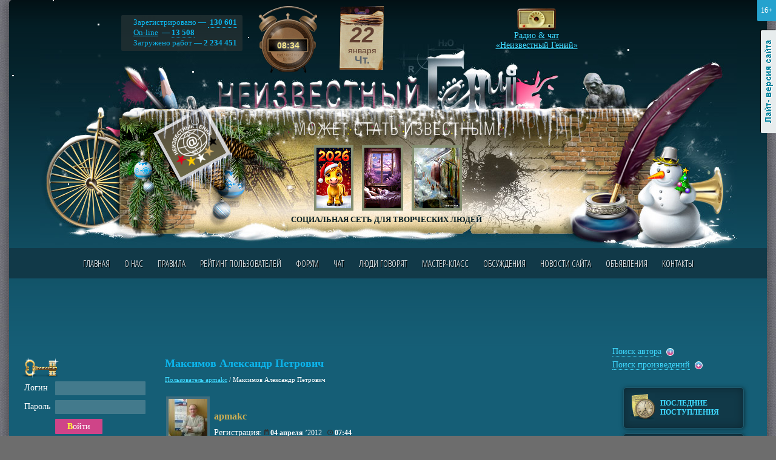

--- FILE ---
content_type: text/html; charset=windows-1251
request_url: https://www.neizvestniy-geniy.ru/users/36019.html
body_size: 8274
content:
<!DOCTYPE html PUBLIC "-//W3C//DTD XHTML 1.0 Transitional//EN" "http://www.w3.org/TR/xhtml1/DTD/xhtml1-transitional.dtd">
<html>
<head>
<title>Максимов Александр Петрович | apmakc | "Неизвестный гений" - Россия - Белгород</title>
<meta name="Description" content="Страница автора apmakc (Максимов Александр Петрович) на сайте Неизвестный Гений">
<meta name ="Keywords" content="Максимов Александр Петрович apmakc">
<meta name="yandex-verification" content="c7e72c37c89138e1" />
<link rel="canonical" href="https://www.neizvestniy-geniy.ru/users/36019.html"/>
<meta http-equiv="X-UA-Compatible" content="IE=Edge" />
<meta http-equiv="Content-Type" content="text/html; charset=windows-1251">
<meta name="yandex-verification" content="2a64d71be4449498" />
<meta name="google-site-verification" content="4Dj1I3nWGUOFS0rz87gSNFS7nhLQLIGF371Z8oTl94I" />


<link href='https://fonts.googleapis.com/css?family=Open+Sans+Condensed:300,300italic,700&subset=latin,cyrillic' rel='stylesheet' type='text/css'>
<link rel="stylesheet" type="text/css" href="/css/style.css?v27">
<link rel="stylesheet" type="text/css" href="/css/style_graph.css?v24">
<link rel="stylesheet" type="text/css" href="/jquery.fancybox-1.3.4/jquery.fancybox-1.3.4.css?v1" />
<link rel="stylesheet" type="text/css" href="/css/user_info.css?v2" /><link rel="stylesheet" type="text/css" href="/css/themes2/gr_1.css">
<link rel="SHORTCUT ICON" href="/favicon.ico">
<script type="text/javascript">urlToScript = "/"; headWorksTimeUpd = 1769070846986;</script>
<script src="/scripts/jquery-1.8.3.min.js" type="text/javascript"></script>
<script src="/jquery.fancybox-1.3.4/jquery.fancybox-1.3.4.pack.js" type="text/javascript"></script>
<script src="/scripts/script.js?v17" type="text/javascript"></script>
<script src="/scripts/script_datetime.js?v1" type="text/javascript"></script>
<script src="/scripts/swfobject.js" type="text/javascript"></script>
<script src="/scripts/audio-player-noswfobject.js" type="text/javascript"></script>

<!-- Yandex.RTB -->
<script>window.yaContextCb=window.yaContextCb||[]</script>
<script src="https://yandex.ru/ads/system/context.js" async></script>

<script src="/scripts/snowfall.jquery.min.js" type="text/javascript"></script>
   <script>$(function() {  $('#hThemesD').snowfall( {flakeCount: 15, maxSpeed: 1, maxSize: 3} );  });</script>
<script data-ad-client="ca-pub-1869573078295321" async src="https://pagead2.googlesyndication.com/pagead/js/adsbygoogle.js"></script>
</head>

<body>
<!--[if lte IE 7]><script src="/scripts/ie6_warn.js" type="text/javascript"></script><![endif]-->


<div class="mDiv">
<div class="mAgeAlert" title="Контент предназначен для просмотра лиц, достигших возраста 16 лет и старше">16+</div>
<noindex><a href="?lightDiz=1" title="Лайт-версия сайта" class="lightSiteLink">Лайт-версия сайта</a></noindex>

<div class="maxWidth">

<div class="mainDiv1"><div class="mainDiv2">

<!--ШАПКА-->
<div class="mainTopHead1">

  <div id="hThemesD"><div id="hThemesD1"></div><div id="hThemesD2"></div><div id="hThemesD3"></div></div>

  <div class="grClock"><div id="hCurTime1">--<i> : </i>--</div></div>


  <div class="mainTopHead_b2">
     <p>
       Зарегистрировано &#8212; <a href="#" class="pseudo">&nbsp;130&nbsp;601<span>Зрителей:&nbsp;72&nbsp;627<br /> Авторов:&nbsp;57&nbsp;974</span></a><br />
       <a href="/users_online/">On-line</a> &#8212; <a href="#" class="pseudo">13 508<span>Зрителей:&nbsp;2691<br /> Авторов:&nbsp;10817</span></a><br />
       Загружено работ &#8212; <b>2 234 451</b><br />
     </p>
  </div>

  <div id="hCurDateGr"></div>

  <div class="headTopWorks">
    <div align="center">
      <div id="headTopWorks"><a href='/cat/music/pop/2730478.html?obkt=1'><img src='/images/works/ico/2025/12/2730478.jpg' class='workImg'></a>&nbsp;<a href='/cat/playcasts/nastroenie/2739295.html?obkt=1'><img src='/images/works/ico/2026/01/2739295.gif' class='workImg'></a>&nbsp;<a href='/cat/design/pastel/2738299.html?obkt=1'><img src='/images/works/ico/2026/01/2738299.jpg' class='workImg'></a></div>
      <div class="headSlogan">СОЦИАЛЬНАЯ СЕТЬ ДЛЯ ТВОРЧЕСКИХ ЛЮДЕЙ</div>
    </div>
  </div>


  <a href="http://www.neizvestniy-geniy.ru/radio/" target="_blank" onclick="window.open(this.href, '_blank', 'width=1110,height=670,location=yes'); return false;" class="mainTopHead_b3">
    Радио & чат<br />&laquo;Неизвестный Гений&raquo;
  </a>

  <div class="mTopMenuWrap">
     <a name="tMenu"></a>
     <ul class="mTopMenu clearfix"><li ><a href="/" >Главная</a></li><li ><a href="/about.html" >О нас</a></li><li ><a href="/pravila.html" >Правила</a></li><li ><a href="/rating.html" >Рейтинг пользователей</a></li><li ><a href="/forum.html" >Форум</a></li><li ><a href="/chat.html" target="_blank">Чат</a></li><li ><a href="/blogs.html" >Люди говорят</a></li><li ><a href="/trainings.html" >Мастер-класс</a></li><li ><a href="/discussions.html" >Обсуждения</a></li><li ><a href="/news_site.html" >Новости сайта</a></li><li ><a href="/cat/doska/" >Объявления</a></li><li ><a href="/contacts.html" >Контакты</a></li></ul>
  </div>

</div>
<!--END ШАПКА-->


<div class="plBgDiv">


<div class="googleTopAdwSpacer"></div>
<div class="googleTopAdw">
<noindex>
  <span class="gta-td1"><!-- Yandex.RTB R-A-721960-8 -->
<div id="yandex_rtb_R-A-721960-8"></div>
<script>window.yaContextCb.push(()=>{
  Ya.Context.AdvManager.render({
    renderTo: 'yandex_rtb_R-A-721960-8',
    blockId: 'R-A-721960-8'
  })
})</script></span>
  <span class="gta-td2"><!-- Yandex.RTB R-A-721960-1 -->
<div id="yandex_rtb_R-A-721960-1"></div>
<script type="text/javascript">
    (function(w, d, n, s, t) {
        w[n] = w[n] || [];
        w[n].push(function() {
            Ya.Context.AdvManager.render({
                blockId: "R-A-721960-1",
                renderTo: "yandex_rtb_R-A-721960-1",
                async: true
            });
        });
        t = d.getElementsByTagName("script")[0];
        s = d.createElement("script");
        s.type = "text/javascript";
        s.src = "//an.yandex.ru/system/context.js";
        s.async = true;
        t.parentNode.insertBefore(s, t);
    })(this, this.document, "yandexContextAsyncCallbacks");
</script></span>
</noindex>
</div>





<div class="mColsWrap clearfix">

<!--Центральная колонка-->
<div class="mColM"><div class="mColMIn">
<a name="content"></a>

<index>
<h1>Максимов Александр Петрович</h1>
<div class="urlPath"><a href="/users/36019.html">Пользователь apmakc</a> / <span >Максимов Александр Петрович</span></div>



<table cellpadding="0px"><tr>
<td><a href='/users/36019.html'><img src='/images/avatars/2012/04/36019.jpg' class='avatar '></a></td>

<td>
 <p class="ph2">apmakc</p>
 Регистрация: <span class="smallText"><img src='/images/ico_calendar.png' width='7' height='10' /> <b>04 апреля</b> ’2012 &nbsp; <img src='/images/ico_clock.png' width='9' height='9' /> <b>07:44</b></span>
</td>
</tr></table>



<div class="lineHeight200">
<b>Имя:</b> Максимов Александр Петрович<br><b>Страна:</b> Россия<br><b>Город:</b> Белгород<br><a href='/users/36019/user_photos/'></b>Личные фотографии (4)</b></a><br><b>Последняя активность пользователя:</b> <img src='/images/ico_calendar.png' width='7' height='10' /> <b>08 мая</b> ’2020 &nbsp; <img src='/images/ico_clock.png' width='9' height='9' /> <b>18:43</b><br>
</div>

<br>

<div class="smallText">
Просмотров профайла сегодня: 0<br>
Просмотров профайла всего: 187
</div>

<br>
<p class="ph2">Статус пользователя:&nbsp; Автор</p>

<hr />



<p class="ph1">Рейтинг пользователя: без&nbsp;рейтинга</p>


<p>О том, как повышается рейтинг, Вы можете узнать в разделе <a href="/pravila.html#a3">ПРАВИЛА</a></p>

<hr />



<br>

Всего работ: <b>270</b>

<ul class="userInfoMenu">
   <li><a href="/users/36019/works/"><i class="i1"></i>Посмотреть все работы автора</a></li><li><a href="/blogs/u36019/"><i class="i17"></i>Блог пользователя (0)</a></li><li><a href="/users/36019/works_responses/"><i class="i3"></i>Комментарии работ автора</a></li><li><a href="/users/36019/user_responses/"><i class="i2"></i>Комментарии, оставленные автором</a></li><li><a href="/users/36019/user_lub_authors/"><i class="i4"></i>Избранные авторы пользователя</a></li><li><a href="/users/36019/user_lub_author_dlya/"><i class="i7"></i>Пользователи, добавившие автора в список избранных</a></li><li><a href="/users/36019/user_friends/"><i class="i5"></i>Друзья пользователя</a></li><li><a href="/users/36019/zakladki/"><i class="i6"></i>Закладки пользователя</a></li><li><a href="/forum.html?user=36019&action=userThemes"><i class="i8"></i>Темы форума, созданные пользователем</a></li><li><a href="/forum.html?user=36019&action=userThemesPodpis"><i class="i8"></i>Список форумов, на которые подписан пользователь</a></li><li><a href="/users/36019/user_playlist/" onclick="return openPlayList(this.href, 36019);"><i class="i14"></i>Плейлист пользователя</a></li><li><a href="/communities.html?part=userCommunities&user=36019"><i class="i15"></i>Сообщества, в которых состоит автор</a></li><li><a href="/communities.html?part=userCommunitiesCreate&user=36019"><i class="i16"></i>Сообщества, созданные автором</a></li><li>&nbsp;</li><li><a href="/messages.html?idUser=36019&action=sendMess#content" class="green"><i class="i9"></i>Написать сообщение пользователю</a></li><li><a href="/users/36019/zhalob/" class="yellow1"><i class="i12"></i>Пожаловаться на данного пользователя</a></li><li><a href="/dop_usl_11.html?user=36019&add" onclick="return confirm('Вы уверены, что хотите добавить данного пользователя в список игнорируемых?')" class="yellow1"><i class="i13"></i>Добавить пользователя в игнор</a></li>
</ul>


<br><br><br><br><br>
<a href="/shop_pravila_1.html">Правила покупки работ, размещенных в магазине и общей галерее</a><br>
<a href="/shop_pravila_2.html">Правила размещения и продажи работ в магазине и общей галерее</a>

</index>

</div></div>
<!--END Центральная колонка-->

<!--Левая колонка-->
<div class="mColL">

<div class="paddingT20">
<noindex>
<img src="/images/ico_auth_key.png" class="png24">

<form action="/authorize.html" name="authForm" method="POST">

<table cellpadding="3">
<tr>
  <td>Логин</td>  
  <td><div class="inputDiv"><div><input type="text" name="authLogin"></div></div></td>
</tr>
<tr>
  <td>Пароль</td>  
  <td><div class="inputDiv"><div><input type="password" name="authPass"></div></div></td>
</tr>
<tr>
  <td></td>  
  <td><div class="buttonDiv2"><div><button type="submit">Войти</button></div></div></td>
</tr>
</table>

<br>

<table cellpadding="0px" cellpadding="0px">
<tr>
  <td width="75px"><img src="/images/icon_mash.gif"></td>  
  <td>
    <a href="/registration.html">Регистрация</a><br>
    <a href="/forgot.html">Забыли пароль?</a>
  </td>
</tr>
</table>

<input type="image" src="/images/spacer.gif" value="">
</form>
<hr />

</noindex>
</div><br />


<!-- Yandex.RTB R-A-721960-2 -->
<div id="yandex_rtb_R-A-721960-2"></div>
<script type="text/javascript">
    (function(w, d, n, s, t) {
        w[n] = w[n] || [];
        w[n].push(function() {
            Ya.Context.AdvManager.render({
                blockId: "R-A-721960-2",
                renderTo: "yandex_rtb_R-A-721960-2",
                async: true
            });
        });
        t = d.getElementsByTagName("script")[0];
        s = d.createElement("script");
        s.type = "text/javascript";
        s.src = "//an.yandex.ru/system/context.js";
        s.async = true;
        t.parentNode.insertBefore(s, t);
    })(this, this.document, "yandexContextAsyncCallbacks");
</script>


<div class="grTitle small"><em>Трибуна сайта</em></div><br />
<div>
   <div class="clear">
  <a href='/users/35224.html?obkt=3'><img src='/images/avatars/2012/03/35224_554.jpg' class='avatar '></a>
  <div class="paddingTB10">
    <a itemprop="author" href='/users/35224.html?obkt=3' class="userName">YaLev</a><span class="userRating" title="Рейтинг: 144"><i>1</i><i>4</i><i>4</i></span>
  </div>
</div>
  
  <div style="font-weight:bold;">"Зимний вечер", работа конкурсная, ожидает !</div>
  
<br>

   <a href="/dop_usl_4.html"><b>Присоединяйтесь</b></a>&nbsp; <img src="/images/item1.png" align="absmiddle">
</div><br /><br />


<!-- Yandex.RTB R-A-721960-9 -->
<div id="yandex_rtb_R-A-721960-9"></div>
<script>window.yaContextCb.push(()=>{
  Ya.Context.AdvManager.render({
    renderTo: 'yandex_rtb_R-A-721960-9',
    blockId: 'R-A-721960-9'
  })
})</script>



<br /><br />

<div class="grTitle small"><em>Наш рупор</em></div><br />

<div class="mainBlockOtzivy">
  <div class="mainBlockOtzivy_1">&nbsp;</div>
  <div class="mainBlockOtzivy_2">
    <div class="mainBlockOtzivy_3">
      <div class="mainBlockOtzivy_4" id="ruporText">

      <div><div align='center' class='cdPhotos'><a href='/images/dop_usl/118568_1769067000_3.png' rel='group2'><img src='/images/dop_usl/small/118568_1769067000_3.png' class='workImg'></a></div>Чувствуй ритм - <noindex><a href="https://www.neizvestniy-geniy.ru/cat/music/koroly_pop_muziky/2724712.html?author&obkt=8" target="_blank" rel="nofollow">https://www.neizvestniy<i class="wbr"></i>-geniy.ru/cat/music/kor<i class="wbr"></i>oly_pop_muziky/2724712.<i class="wbr"></i>html?author</a></noindex></div><br>
  
  <a href='/users/118568.html?obkt=8'><img src='/images/avatars/2022/05/118568.jpg' class='avatar '></a>
  <div class="paddingTB10">
    <a itemprop="author" href='/users/118568.html?obkt=8' class="userName">Electromusik</a><span class="userRating" title="Рейтинг: 15"><i>1</i><i>5</i></span>
  </div>
  
  <div class="clear"></div><br /><a href='/dop_usl_3.html'><b>Присоединяйтесь</b></a>&nbsp; <img src='/images/item1.png' align='absmiddle'><br><br>

      </div>
    </div>
  </div>
</div>

<br /><br />

<div style="height:1000px;">
<!-- Yandex.RTB R-A-721960-14 -->
<div id="yandex_rtb_R-A-721960-14"></div>
<script>
window.yaContextCb.push(() => {
    Ya.Context.AdvManager.render({
        "blockId": "R-A-721960-14",
        "renderTo": "yandex_rtb_R-A-721960-14"
    })
})
</script>
</div>




</div>
<!--END Левая колонка-->

<!--Правая колонка-->
<div class="mColR">


<!-- Yandex.RTB R-A-721960-4 -->
<div id="yandex_rtb_R-A-721960-4"></div>
<script>window.yaContextCb.push(()=>{
  Ya.Context.AdvManager.render({
    renderTo: 'yandex_rtb_R-A-721960-4',
    blockId: 'R-A-721960-4'
  })
})</script>





  <div class="mFindPanel">
     <a id="findUserFormLabel" class="cursorP pseudo lDash1">Поиск автора</a>&nbsp; <img src="/images/item1.png" align="absmiddle" alt="+"><br>

     <div id="findUserFormDiv" style="display:none;">
<form method="get" action="/users/" name="findUserForm">
<table cellpadding="2">
<tr>
  <td><div class="inputDiv w120"><div><input type="text" name="userFind"></div></div></td>
  <td><div class="buttonDiv2"><div><a href="#" onclick="document.forms.findUserForm.submit();">Найти</a></div></div></td>
</tr>
</table>
<div><a href="/users_alph/">Алфавитный указатель авторов</a></div>
</form>
     </div>


     <a id="findWorksFormLabel" class="cursorP pseudo lDash1">Поиск произведений</a>&nbsp; <img src="/images/item1.png" align="absmiddle"  alt="+">
     <div id="findWorksFormDiv" style="display:none;">
<form method="get" action="/search_works/" name="findWorksForm">
<table cellpadding="2">
<tr>
  <td><div class="inputDiv w120"><div><input type="text" name="sk"></div></div></td>
  <td><div class="buttonDiv2"><div><a href="#" onclick="document.forms.findWorksForm.submit();">Найти</a></div></div></td>
</tr>
</table>
</form>
</div>


  </div>



   <div class="mainRightMenu">
      <ul>
           <li><a href="/cat/all/"><i class="razd_icon9"></i>Последние поступления</a></li>
           <li><a href="/communities.html"><i class="razd_icon13"></i>СООБЩЕСТВА САЙТА</a><br /></li>
           <li><a href="/cat/music/"><i class="razd_icon1"></i>МУЗЫКА</a></li><li><a href="/cat/design/"><i class="razd_icon10"></i>Изобразительное искусство</a></li><li><a href="/cat/gdesign/"><i class="razd_icon2"></i>Дизайн</a></li><li><a href="/cat/literature/"><i class="razd_icon3"></i>Литература</a></li><li><a href="/cat/sculpture/"><i class="razd_icon4"></i>Скульптура и лепка</a></li><li><a href="/cat/photo/"><i class="razd_icon5"></i>Фотография</a></li><li><a href="/cat/films/"><i class="razd_icon6"></i>Фильмы, клипы, мультфильмы</a></li><li><a href="/cat/invention/"><i class="razd_icon7"></i>Изобретения</a></li><li><a href="/cat/other/"><i class="razd_icon8"></i>Прикладное искусство</a></li><li><a href="/cat/playcasts/"><i class="razd_icon11"></i>Плэйкасты</a></li><li><a href="/cat/gifanime/"><i class="razd_icon12"></i>Gif-анимация</a></li>
      </ul>
   </div>

   <br />

   

   <div class="mainRightMenu darkBluePanel">
   <table class="mainRightMenuTable">
     <tr><td class="lTd"><a href="/shop/" class="razd_icon20"></a></td><td class="rTd noBg"><a href="/shop/">РАБОТЫ,<br> ВЫСТАВЛЕННЫЕ<br> НА ПРОДАЖУ</a></td></tr>
   </table>
   </div>

   <br /><br />
   
   <div style="height:1000px;">
   <!-- Yandex.RTB R-A-721960-15 -->
<div id="yandex_rtb_R-A-721960-15"></div>
<script>
window.yaContextCb.push(() => {
    Ya.Context.AdvManager.render({
        "blockId": "R-A-721960-15",
        "renderTo": "yandex_rtb_R-A-721960-15"
    })
})
</script>
    </div>


</div>
<!--END Правая колонка-->

</div>




<br clear="all" /><br />

<noindex>
<div class="bottom_bn">
<div class="d3"><!-- Yandex.RTB R-A-721960-10 -->
<div id="yandex_rtb_R-A-721960-10"></div>
<script>window.yaContextCb.push(()=>{
  Ya.Context.AdvManager.render({
    renderTo: 'yandex_rtb_R-A-721960-10',
    blockId: 'R-A-721960-10'
  })
})</script></div>
<ins class="d1"></ins>
<ins class="d2"></ins>
</div>
</noindex>



<!--
<div id="theSubmarineInformer15052015"></div>
<script src="/the-submarine-ru-upload.php"  type="text/javascript" ></script>
-->



<div class="mainFooterDiv">
    <ul class="mFooterMenu clearfix"><li ><a href="/" >Главная</a></li><li ><a href="/about.html" >О нас</a></li><li ><a href="/pravila.html" >Правила</a></li><li ><a href="/forum.html" >Форум</a></li><li ><a href="/chat.html" target="_blank">Чат</a></li><li ><a href="/blogs.html" >Люди говорят</a></li><li ><a href="/discussions.html" >Обсуждения</a></li><li ><a href="/moderators.html" >Модераторы</a></li><li ><a href="/cat/doska/" >Объявления</a></li><li ><a href="/contacts.html" >Контакты</a></li></ul>

    <br clear="all" /><br />

  &copy; 2009 - 2026 www.neizvestniy-geniy.ru  &nbsp; &nbsp; &nbsp; &nbsp; <a href="/sitemap.html" class="sitemapIco">Карта сайта</a><br clear="all" /><br>
<noindex>
  <!--LiveInternet counter--><script type="text/javascript"><!--
document.write("<a href='http://www.liveinternet.ru/click' "+
"target=_blank><img src='https://counter.yadro.ru/hit?t44.1;r"+
escape(document.referrer)+((typeof(screen)=="undefined")?"":
";s"+screen.width+"*"+screen.height+"*"+(screen.colorDepth?
screen.colorDepth:screen.pixelDepth))+";u"+escape(document.URL)+
";"+Math.random()+
"' alt='' title='LiveInternet' "+
"border='0' width='31' height='31'><\/a>")
//--></script><!--/LiveInternet-->

<!-- Yandex.Metrika informer -->
<a href="https://metrika.yandex.ru/stat/?id=19763080&amp;from=informer"
target="_blank" rel="nofollow"><img src="https://informer.yandex.ru/informer/19763080/3_1_FFFFFFFF_EFEFEFFF_0_pageviews"
style="width:88px; height:31px; border:0;" alt="Яндекс.Метрика" title="Яндекс.Метрика: данные за сегодня (просмотры, визиты и уникальные посетители)" class="ym-advanced-informer" data-cid="19763080" data-lang="ru" /></a>
<!-- /Yandex.Metrika informer -->

<!-- Yandex.Metrika counter -->
<script type="text/javascript" >
   (function(m,e,t,r,i,k,a){m[i]=m[i]||function(){(m[i].a=m[i].a||[]).push(arguments)};
   m[i].l=1*new Date();k=e.createElement(t),a=e.getElementsByTagName(t)[0],k.async=1,k.src=r,a.parentNode.insertBefore(k,a)})
   (window, document, "script", "https://mc.yandex.ru/metrika/tag.js", "ym");

   ym(19763080, "init", {
        id:19763080,
        clickmap:true,
        trackLinks:true,
        accurateTrackBounce:true,
        webvisor:true
   });
</script>
<noscript><div><img src="https://mc.yandex.ru/watch/19763080" style="position:absolute; left:-9999px;" alt="" /></div></noscript>
<!-- /Yandex.Metrika counter -->

</noindex>

  <div class="fSocsBlock">
     <a href="/reklama.html" class="reklLink">Реклама на нашем сайте</a><br />
     <p><noindex>
     <span class="socsLinkLabel">Мы в соц. сетях &mdash;&nbsp; </span>
     <!--<a href="https://www.facebook.com/Neizvestniy-Geniy-539917269369195/" target="_blank"><img src="/images/socs/facebook.png" alt="FaceBook" title="Группа в Facebook" /></a>-->
     <a href="https://vk.com/club46526067" target="_blank"><img src="/images/socs/vk.png" alt="ВКонтакте" title="Группа ВКонтакте" /></a>
     <!--<a href="https://twitter.com/Neiz_Geniy" target="_blank"><img src="/images/socs/twitter.png" alt="Twitter" title="Мы в Твиттере" /></a>-->
     <a href="https://www.odnoklassniki.ru/group/52731057078520" target="_blank"><img src="/images/socs/odnaklssiki.png" alt="Одноклассники" title="Группа в Одноклассниках" /></a>
	 <!--<a href="https://instagram.com/neizvestniy_geniy" target="_blank"><img src="/images/socs/instagram.png" alt="Инстаграм" title="Мы в Инстаграме" /></a>-->
	 <a href="https://neiz-geniy.livejournal.com" target="_blank"><img src="/images/socs/livejournal.png" alt="Livejournal" title="Мы в Livejournal" /></a>
     </noindex></p>
     <span class="developersLink" target="_blank">Разработка web-сайта &mdash; <a href="http://www.bondsoft.ru" class="noBord" target="_blank"><img src="/images/bs_logo.png" alt="Веб-студия BondSoft" /></a></span>
  </div>
</div>

</div>

</div></div>

</div>
</div>






<script type="text/javascript">
<!--
var _acic={dataProvider:10};(function(){var e=document.createElement("script");e.type="text/javascript";e.async=true;e.src="//www2.acint.net/aci.js";var t=document.getElementsByTagName("script")[0];t.parentNode.insertBefore(e,t)})()
//-->
</script>
<script src="/scripts/jquery.ui.totop.js"></script>


<!-- Global site tag (gtag.js) - Google Analytics -->
<script async src="https://www.googletagmanager.com/gtag/js?id=UA-133669387-1"></script>
<script>
  window.dataLayer = window.dataLayer || [];
  function gtag(){dataLayer.push(arguments);}
  gtag('js', new Date());

  gtag('config', 'UA-133669387-1');
</script>


</body>
</html>

--- FILE ---
content_type: text/html; charset=utf-8
request_url: https://www.google.com/recaptcha/api2/aframe
body_size: 266
content:
<!DOCTYPE HTML><html><head><meta http-equiv="content-type" content="text/html; charset=UTF-8"></head><body><script nonce="d1ZGCQ3eRKoogIMHcfEcDg">/** Anti-fraud and anti-abuse applications only. See google.com/recaptcha */ try{var clients={'sodar':'https://pagead2.googlesyndication.com/pagead/sodar?'};window.addEventListener("message",function(a){try{if(a.source===window.parent){var b=JSON.parse(a.data);var c=clients[b['id']];if(c){var d=document.createElement('img');d.src=c+b['params']+'&rc='+(localStorage.getItem("rc::a")?sessionStorage.getItem("rc::b"):"");window.document.body.appendChild(d);sessionStorage.setItem("rc::e",parseInt(sessionStorage.getItem("rc::e")||0)+1);localStorage.setItem("rc::h",'1769070851302');}}}catch(b){}});window.parent.postMessage("_grecaptcha_ready", "*");}catch(b){}</script></body></html>